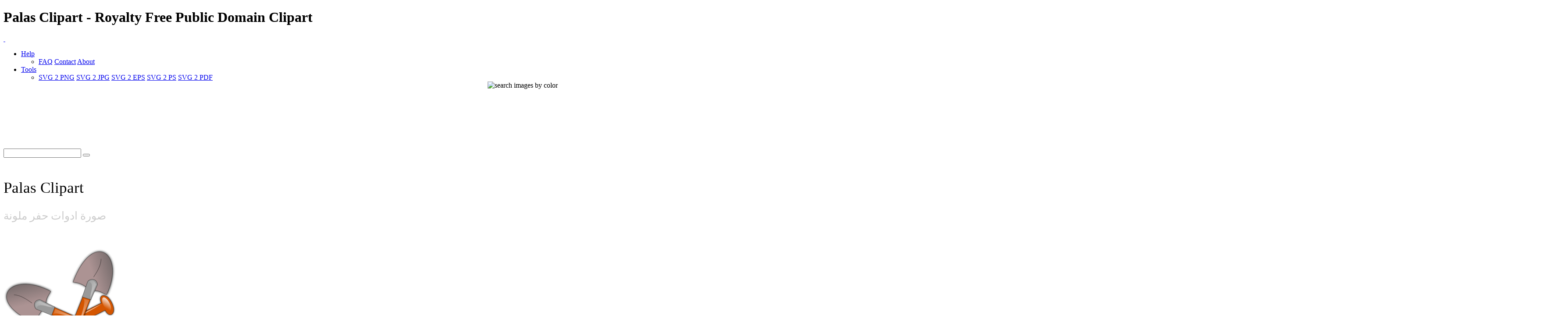

--- FILE ---
content_type: text/html; charset=utf-8
request_url: https://www.google.com/recaptcha/api2/aframe
body_size: 268
content:
<!DOCTYPE HTML><html><head><meta http-equiv="content-type" content="text/html; charset=UTF-8"></head><body><script nonce="wmkH9Z4r2Z_NUsvCm-QdrA">/** Anti-fraud and anti-abuse applications only. See google.com/recaptcha */ try{var clients={'sodar':'https://pagead2.googlesyndication.com/pagead/sodar?'};window.addEventListener("message",function(a){try{if(a.source===window.parent){var b=JSON.parse(a.data);var c=clients[b['id']];if(c){var d=document.createElement('img');d.src=c+b['params']+'&rc='+(localStorage.getItem("rc::a")?sessionStorage.getItem("rc::b"):"");window.document.body.appendChild(d);sessionStorage.setItem("rc::e",parseInt(sessionStorage.getItem("rc::e")||0)+1);localStorage.setItem("rc::h",'1769376183571');}}}catch(b){}});window.parent.postMessage("_grecaptcha_ready", "*");}catch(b){}</script></body></html>